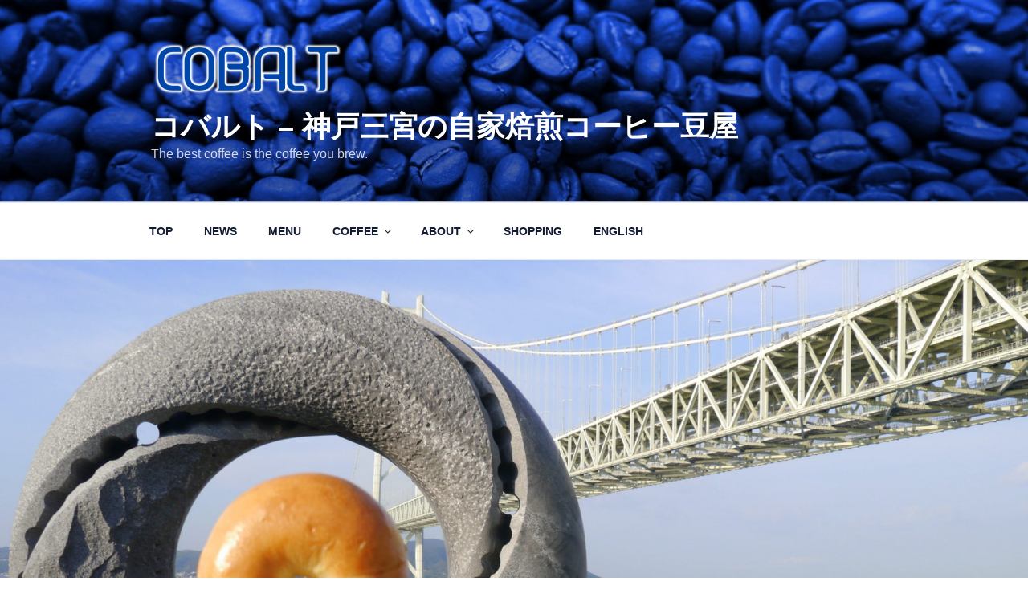

--- FILE ---
content_type: text/html; charset=utf-8
request_url: https://www.google.com/recaptcha/api2/aframe
body_size: 267
content:
<!DOCTYPE HTML><html><head><meta http-equiv="content-type" content="text/html; charset=UTF-8"></head><body><script nonce="Qaseok4KtQZbIx9PEYQSrg">/** Anti-fraud and anti-abuse applications only. See google.com/recaptcha */ try{var clients={'sodar':'https://pagead2.googlesyndication.com/pagead/sodar?'};window.addEventListener("message",function(a){try{if(a.source===window.parent){var b=JSON.parse(a.data);var c=clients[b['id']];if(c){var d=document.createElement('img');d.src=c+b['params']+'&rc='+(localStorage.getItem("rc::a")?sessionStorage.getItem("rc::b"):"");window.document.body.appendChild(d);sessionStorage.setItem("rc::e",parseInt(sessionStorage.getItem("rc::e")||0)+1);localStorage.setItem("rc::h",'1769470239542');}}}catch(b){}});window.parent.postMessage("_grecaptcha_ready", "*");}catch(b){}</script></body></html>

--- FILE ---
content_type: text/css
request_url: https://cobalt.work/wp-content/themes/2017/style.css?ver=6.8.3
body_size: 326
content:
/*
Template:twentyseventeen
Theme Name:2017
Author:Yon
Version:1.0
*/

/* 投稿に挿入するアイコンの表示設定  */
img.emotion {
	height: 24px;
	width: 24px;
	vertical-align: bottom;
	margin-top: 0;
	border: none;
}
/* 画像の境界線を消す設定表示設定  140225 */
img.borderless {
	border: none;
}
/* ボタンの表示設定  160407 */
img.button {
	border: none;
	vertical-align: middle;
}

--- FILE ---
content_type: text/css
request_url: https://cobalt.work/wp-content/themes/2017/style.css?ver=20250415
body_size: 326
content:
/*
Template:twentyseventeen
Theme Name:2017
Author:Yon
Version:1.0
*/

/* 投稿に挿入するアイコンの表示設定  */
img.emotion {
	height: 24px;
	width: 24px;
	vertical-align: bottom;
	margin-top: 0;
	border: none;
}
/* 画像の境界線を消す設定表示設定  140225 */
img.borderless {
	border: none;
}
/* ボタンの表示設定  160407 */
img.button {
	border: none;
	vertical-align: middle;
}